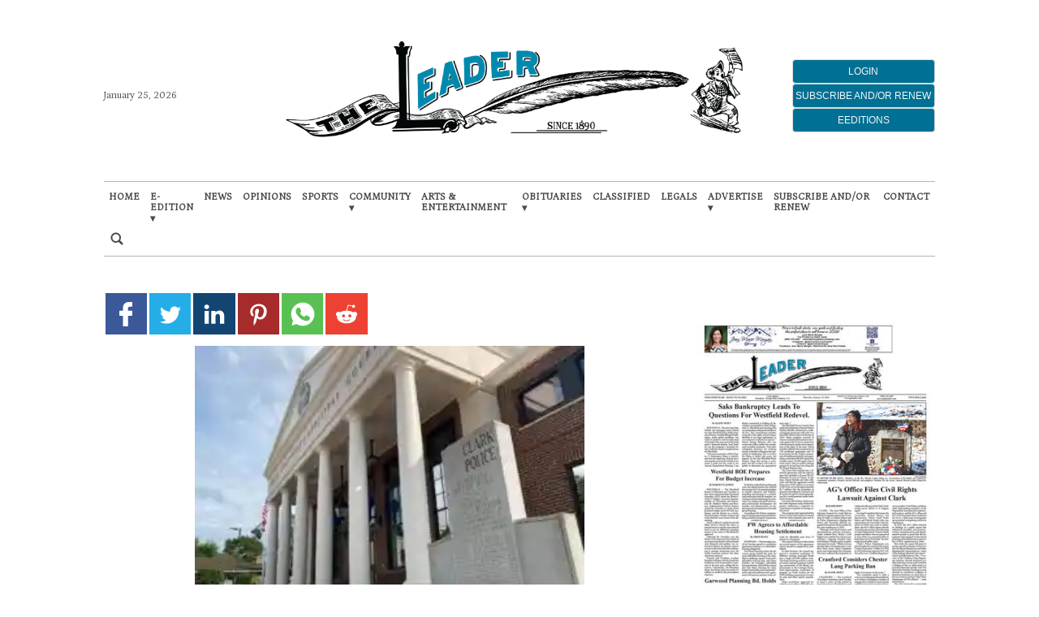

--- FILE ---
content_type: text/html; charset=utf-8
request_url: https://www.google.com/recaptcha/api2/aframe
body_size: 266
content:
<!DOCTYPE HTML><html><head><meta http-equiv="content-type" content="text/html; charset=UTF-8"></head><body><script nonce="VtQid7qnIUu5TbeBeT2Sqg">/** Anti-fraud and anti-abuse applications only. See google.com/recaptcha */ try{var clients={'sodar':'https://pagead2.googlesyndication.com/pagead/sodar?'};window.addEventListener("message",function(a){try{if(a.source===window.parent){var b=JSON.parse(a.data);var c=clients[b['id']];if(c){var d=document.createElement('img');d.src=c+b['params']+'&rc='+(localStorage.getItem("rc::a")?sessionStorage.getItem("rc::b"):"");window.document.body.appendChild(d);sessionStorage.setItem("rc::e",parseInt(sessionStorage.getItem("rc::e")||0)+1);localStorage.setItem("rc::h",'1769304327555');}}}catch(b){}});window.parent.postMessage("_grecaptcha_ready", "*");}catch(b){}</script></body></html>

--- FILE ---
content_type: text/css
request_url: https://www.goleader.com/westfieldleader/news/wp-content/themes/TA_2.2_20230606/style.css
body_size: 1215
content:
/*
Theme Name: TA_2.2_20230606
Theme URI: https://www.tecnavia.com
Author: Tecnavia
Author URI: https://www.tecnavia.com

Version: TA_ale_2.2_20230606
License: Licensed by tecnavia
License URI: www.tecnavia.com
Text Domain: tecnavia
Tags: one-column, flexible-header, accessibility-ready, custom-colors, custom-menu, custom-logo, editor-style, featured-images, footer-widgets, rtl-language-support, sticky-post, threaded-comments, translation-ready

This theme is lincensed by tecnavia, like WordPress
Use it to make something cool, have fun, and share what you've learned with others.

Twenty Nineteen is based on Underscores https://underscores.me/, (C) 2012-2019 Automattic, Inc.
Underscores is distributed under the terms of the GNU GPL v2 or later.

Normalizing styles have been helped along thanks to the fine work of
Nicolas Gallagher and Jonathan Neal https://necolas.github.io/normalize.css/
*/



/* Layout Page overall - header - central column - side bar - footer*/

/* For mobile phones: */


* {
    box-sizing: border-box;
    /*box-sizing:content-box;*/
    word-wrap: break-word;
    text-overflow: ellipsis;
    /* --fotogallery-icon:url(./icons/gallery/fotogallery.png);
     */

     --padding-top-body: 0px;
     --body-div-backgr-color: unset;
     --body-background: none;

}

::after {
    --fotogallery-icon:url(/icons/gallery/fotogallery.png);
}

.post-template{
    color: black;
}

.widget_posts_slot{
    position:relative;
}
/*
body {
    box-sizing: border-box;
    padding-left:calc((100vw - (60vw + 25vw )) /2   );
    padding-right:calc((100vw - (60vw + 25vw )) /2   );
    padding-left:var(--page-padding);
    padding-right:var(--page-padding);
    margin-right: 0px;
    margin-left: 0px;
    padding-top:var(--padding-top-body);
}

body > div {
    background:var(--body-div-backgr-color)
}


.content {
    display: flex;
    justify-content:center;
    box-sizing: border-box;

}

.sidebar {

    display:none;
    width:25vw;
    width:var(--sidebar-width);

    padding-left:calc(var(--content-column-padding) + var(--sidebar-column-padding-lx));
    padding-right:calc(var(--content-column-padding) + var(--sidebar-column-padding-rx));
    box-sizing: border-box;

}

.central-column {
    width:60vw;
    width:var(--width-central-column);
    padding-left:1vw;
    padding-right:calc(1vw);
    padding-left:var(--content-column-padding);
    padding-right:calc(var(--content-column-padding));
    box-sizing: border-box;

}



@media only screen and (min-width: 1000px) {
*/
    /* For desktop: */
    /*
    * {

        --content-column-padding:1vw;
        --sidebar-column-padding-lx:0px;
        --sidebar-column-padding-rx:0px;

        --width-central-column:60vw;
        --sidebar-width:25vw;
        --page-padding:calc((100vw - (var(--width-central-column) + var(--sidebar-width) )) /2   );
      
    }

    

    .sidebar {
        display:block;
        display:initial;
    }



}


@media only screen  and (max-width: 1000px) {
    */
    /* For mobile: */
    /*
    * {
        --content-column-padding:1vw;
        --sidebar-column-padding-lx:0px;
        --sidebar-column-padding-rx:0px;

        --sidebar-width:0vw;
        --page-padding:2vw;
        --width-central-column:calc((100vw - (2*(var(--page-padding)) + var(--sidebar-width) ))   );
    }
    body {
      
        padding-left:2vw;
        padding-right:2vw;
        padding-left:var(--page-padding);
        padding-right:var(--page-padding);
        margin-right: 0px;
        margin-left: 0px;
        background: var(--body-background)!important;
    }


}

@media only screen and (min-width: 600px) and (max-width: 768px) {
    */
    /* For tablets: */
    /*
    * {
        --content-column-padding:1vw;
        --sidebar-column-padding-lx:0px;
        --sidebar-column-padding-rx:0px;

        --sidebar-width:0vw;
        --page-padding:2vw;
        --width-central-column:calc((100vw - (2*(var(--page-padding)) + var(--sidebar-width) ))   );
    }
    body {

        padding-left:2vw;
        padding-right:2vw;
        padding-left:var(--page-padding);
        padding-right:var(--page-padding);
        margin-right: 0px;
        margin-left: 0px;
    }


}
*/


  /* Article default */
 article * {
    display:none;
}

/*--------------------------------------------------------------
3.0 Alignments
--------------------------------------------------------------*/
/*
.alignleft {
	display: inline;
	float: left;
	margin-right: 1.5em;
    display: block !important;
}

.alignright {
	display: inline;
	float: right;
	margin-left: 1.5em;
    display: block !important;
}

.aligncenter {
	clear: both;
	display: block !important;
	margin-left: auto;
	margin-right: auto;
}

*/

--- FILE ---
content_type: application/x-javascript
request_url: https://westfieldleader-etype5-pw.newsmemory.com/?meter&service=onstop&v=0
body_size: 2037
content:
function ta_getPaywallDomain(keepSubDomain){
	var domain = location.hostname;
	
	if (!keepSubDomain){
		//remove subdomain
		var parts = domain.split(".");
	
		if (parts.length > 1){
			var mainDomain = "."+parts[parts.length-2]+"."+parts[parts.length-1];
		}else{
			mainDomain = "."+domain;
		}
		
		domain = mainDomain;
	}
	
	return domain;
}

function ta_isMachineIdValid(machineId){
	var toRet = false;
	
	if ((machineId != null) && (machineId != "")){
		if (machineId.match(/^[0-9a-zA-Z-]{32}$/g)){
			toRet = true;
		}
	}
	
	return toRet;
}

function ta_createCookie(name, value, days) {
	ta_createCookieInDomain(name, value, days, null);
}

function ta_createCookieInDomain(name, value, days, domain) {
    var expires = '';
    var date = new Date();
    if (days) {
        date.setTime(date.getTime() + (days * 24 * 60 * 60 * 1000));
        expires = '; expires=' + date.toGMTString();
    }
    var domainString = '';
    if (domain){
    	domainString = '; domain=' + domain;
    }
    document.cookie = name + '=' + value + expires + domainString +'; path=/';
}
 
function ta_readCookie(name) {
    var cookies = document.cookie.split(';'),
        length = cookies.length,
        i,
        cookie,
        nameEQ = name + '=';
    for (i = 0; i < length; i += 1) {
        cookie = cookies[i];
        while (cookie.charAt(0) === ' ') {
            cookie = cookie.substring(1, cookie.length);
        }
        if (cookie.indexOf(nameEQ) === 0) {
            return cookie.substring(nameEQ.length, cookie.length);
        }
    }
    return null;
}

function ta_eraseCookie(name) {
	ta_createCookie(name, "", -1);
}
 
function ta_eraseCookieInDomain(name, domain) {
     ta_createCookieInDomain(name, "", -1, domain);
}

function ta_checkCookie(name) {
    var r = false;
        
    if (ta_readCookie(name) != null) {
        r = true;
    }
    
    return r;
}

function ta_setValue(string, key) {
   var result = '';
   var date = new Date();
   var time = date.getTime()+""; 
   string = time.substring(0,10)+string;
   for(var i=0; i<string.length; i++) {
     var ch = string.substr(i, 1);
     var keychar = key.substr((i % key.length)-1, 1);
     ch = String.fromCharCode(ch.charCodeAt(0) + keychar.charCodeAt(0));
     result+=ch;
   }
   
   var encodedResult = encodeURIComponent(result);
   
  return encodedResult;
}

function ta_getValue(string, key) {
    var result = '';
    var string = decodeURIComponent(string);
   for(var i=0; i<string.length; i++) {
     var ch = string.substr(i, 1);
     var keychar = key.substr((i % key.length)-1, 1);
     ch = String.fromCharCode(ch.charCodeAt(0) - keychar.charCodeAt(0));
     result+=ch;
   }
   return result.substring(10);
}

function ta_getCookiesByMatch(regex) {
  var cs=document.cookie.split(/;\s*/), ret=[], i;
  for (i=0; i<cs.length; i++) {
    if (cs[i].match(regex)) {
      ret.push(cs[i]);
    }
  }
  return ret;
}
function ta_catchEscKey(e) {
    var e = e || window.event;
    if (e.key == 'Escape' || e.key == 'Esc' || (e.which || e.keyCode) == 27) {
        e.preventDefault();
    }
}
function ta_releaseEscKey() {
    document.removeEventListener('keydown', ta_catchEscKey);
}

document.addEventListener('keydown', ta_catchEscKey);

function ta_onStop(){
	//hide contents	
	ta_showContent(false);
}

function ta_showContent(show){
	
	var popups_style = document.createElement("style");
	popups_style.setAttribute("type","text/css");

	var text = '#content';
			text += ', .body.content-single-wrap';
		
	if (!show){
		text += '{ visibility: hidden; }';
	}else{
		text += '{ visibility: visible; }';
	}
		
	if (popups_style.styleSheet) {   // for IE
		popups_style.styleSheet.cssText = text;
		document.getElementsByTagName('head')[0].appendChild(popups_style);
	}else{
		popups_style.innerHTML = text;
			
		if(!document.head) {
			document.head = document.getElementsByTagName("head")[0];
		}
	
		document.head.appendChild(popups_style);
	}
}

function ta_resetInterrupted(){

	if (ta_readCookie("ta_interrupted") == "1"){
	ta_createCookie("ta_interrupted", "0", 1);
	}
			
	//show the content
	ta_showContent(true);
}

function ta_resetInterruptedTimeout() {
	//reset timeout to avoid to reset interrupted cookie
	if (typeof ta_interrupted != 'undefined' && ta_interrupted !== 0){
		clearTimeout(ta_interrupted);
		ta_interrupted = 0;
	}
}

function ta_loaded() {

	ta_resetInterruptedTimeout();
		
			if (navigator.onLine){
				//show the content
		ta_resetInterrupted();
			}else{
				//offline
				if (typeof ta_validateRequestStatus != 'undefined'){
					//the request is still pending and we are offline
					if (ta_validateRequestStatus == 0 || ta_validateRequestStatus == -2){
						ta_onStop();
					}else{
						ta_resetInterrupted();
					}
				}
			}

	if (typeof window['ta_pw'] === 'function') {
		window['ta_pw'].call();
	}
}

var ta_interrupted = 0;
			
			
//check if IE
if (navigator.userAgent.search("MSIE")!=-1 || (navigator.userAgent.search("Trident:")!=-1)){
		
	//bind onstop event to a function that hides the content within a certain div
	document.onstop = ta_onStop;
	}else{
		
	//create cookie interrupted =1 if not exists or = to 0
	if (!ta_checkCookie("ta_interrupted") || (ta_readCookie("ta_interrupted") == "0")){
		//create cookie ta_interrupted = 1
		ta_createCookie("ta_interrupted", "1", 1);
			}else{
		//hide the content
						ta_onStop();
	}
	
	//if paywall not respond after 30 seconds, reset interrupted
	ta_interrupted = setTimeout(ta_resetInterrupted, 30000);
	//if the user goes offline avoid to show again the article
	window.addEventListener("offline", function(){
			//the paywall ain't responded yet and the user went offline
			//reset interval to avoid to reset interrupted cookie
			//hide the contents
			if (ta_interrupted !== 0){
			ta_resetInterruptedTimeout();
				ta_onStop();
			}else{
				//paywall loaded, check if there is a pending validation request
				if (typeof ta_validateRequestStatus != 'undefined'){
					//the request is still pending
					if (ta_validateRequestStatus == 0 || ta_validateRequestStatus == -2){
						ta_onStop();
					}
				}
			}
		});
}
